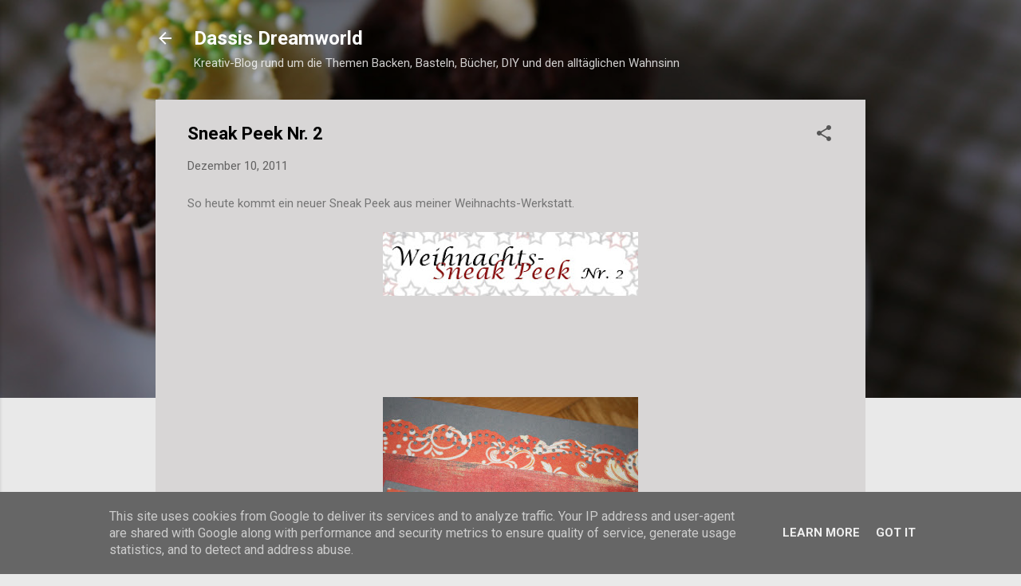

--- FILE ---
content_type: text/html; charset=UTF-8
request_url: https://www.dassisdreamworld.de/b/stats?style=BLACK_TRANSPARENT&timeRange=ALL_TIME&token=APq4FmCSGhvXb9UXtzG2Mr6HjQODRdEIXEPENs0Z-PjgPIG86bb1D0Bo2Jg0MGtZ0r_KRrrJMLQGyQp11SYIXENEbX2ucnMOug
body_size: 39
content:
{"total":2243897,"sparklineOptions":{"backgroundColor":{"fillOpacity":0.1,"fill":"#000000"},"series":[{"areaOpacity":0.3,"color":"#202020"}]},"sparklineData":[[0,7],[1,10],[2,9],[3,59],[4,6],[5,16],[6,28],[7,84],[8,12],[9,19],[10,12],[11,21],[12,99],[13,9],[14,36],[15,6],[16,7],[17,80],[18,12],[19,10],[20,7],[21,20],[22,10],[23,13],[24,7],[25,8],[26,28],[27,4],[28,9],[29,24]],"nextTickMs":600000}

--- FILE ---
content_type: text/html; charset=utf-8
request_url: https://www.google.com/recaptcha/api2/aframe
body_size: 268
content:
<!DOCTYPE HTML><html><head><meta http-equiv="content-type" content="text/html; charset=UTF-8"></head><body><script nonce="CQiWF-t1gSg5Uk3-l6SMmQ">/** Anti-fraud and anti-abuse applications only. See google.com/recaptcha */ try{var clients={'sodar':'https://pagead2.googlesyndication.com/pagead/sodar?'};window.addEventListener("message",function(a){try{if(a.source===window.parent){var b=JSON.parse(a.data);var c=clients[b['id']];if(c){var d=document.createElement('img');d.src=c+b['params']+'&rc='+(localStorage.getItem("rc::a")?sessionStorage.getItem("rc::b"):"");window.document.body.appendChild(d);sessionStorage.setItem("rc::e",parseInt(sessionStorage.getItem("rc::e")||0)+1);localStorage.setItem("rc::h",'1769642308362');}}}catch(b){}});window.parent.postMessage("_grecaptcha_ready", "*");}catch(b){}</script></body></html>

--- FILE ---
content_type: text/plain
request_url: https://www.google-analytics.com/j/collect?v=1&_v=j102&a=57340065&t=pageview&_s=1&dl=https%3A%2F%2Fwww.dassisdreamworld.de%2F2011%2F12%2Fsneak-peek-nr-2.html&ul=en-us%40posix&dt=Sneak%20Peek%20Nr.%202&sr=1280x720&vp=1280x720&_u=IEBAAEABAAAAACAAI~&jid=375271233&gjid=1287400882&cid=1852042688.1769642297&tid=UA-23629054-1&_gid=1032670620.1769642297&_r=1&_slc=1&z=1177475436
body_size: -452
content:
2,cG-18SPXC3JGX